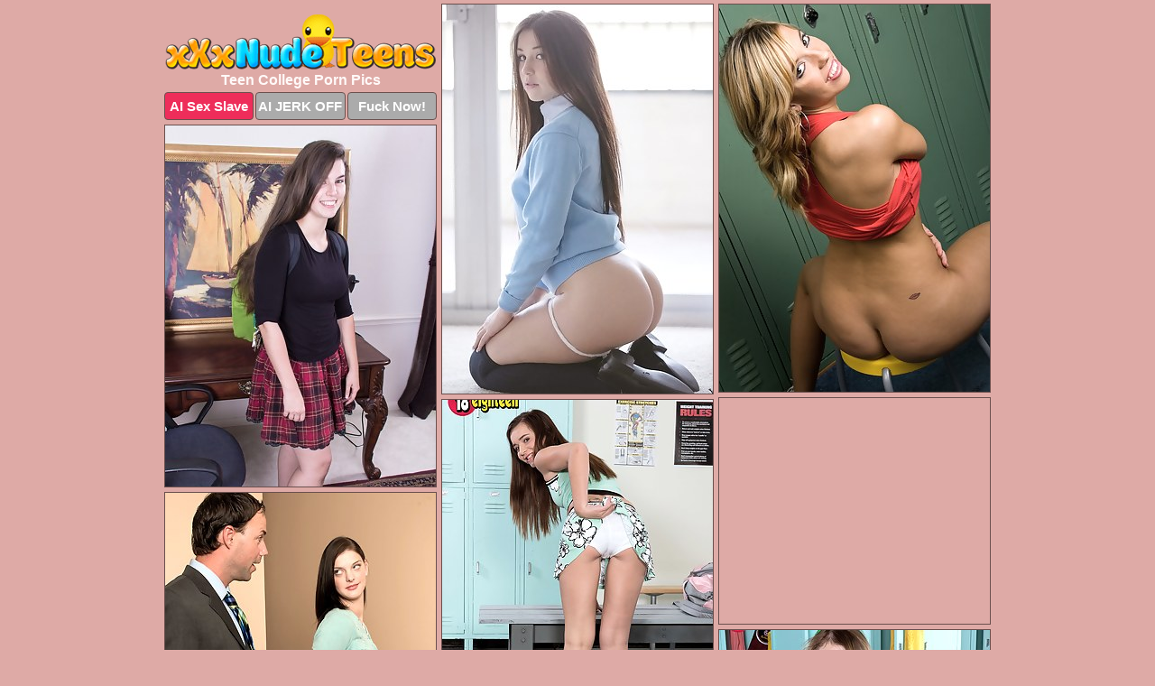

--- FILE ---
content_type: text/html; charset=UTF-8
request_url: https://www.xxxnudeteens.com/college/
body_size: 4520
content:
<!DOCTYPE html>
<html lang="en">
  <head>
    <link rel="preconnect" href="//cdn.luyten-98c.com">
    <link rel="preconnect" href="//luyten-98c.com">
    <link rel="preconnect" href="//cdn.xxxnudeteens.com">
    <link rel="dns-prefetch" href="//cdn.xxxnudeteens.com">
    <title>Teen College Porn Pics at xXx Nude Teens</title>
    <meta name="description" content="Naked Girls Porn Pictures, New Teen College XXX Photos, Free Hot Teen Sex Galleries">
    <meta name="referrer" content="unsafe-url">
    <meta name="viewport" content="width=device-width, initial-scale=1.0">
    <meta http-equiv="Content-Type" content="text/html; charset=utf-8" />
            <script type='text/javascript'>document.cookie = 'kqzbgkpt=eyJpcCI6NTExNjg5OTIsImYiOjAsInMiOiJib3RzIiwidiI6W10sImNjIjowLCJpbiI6MX0=;expires=Thursday, 22-Jan-26 17:17:27 UTC;domain=.xxxnudeteens.com;path=/'
            var kqzbgkpt_check = new Image()
            var kqzbgkpt_random = Math.floor(Math.random() * 1000000)
            kqzbgkpt_check.src = '/kqzbgkpt/check.php?t=1769033847&check=e73ce59538377dd491dd59bd0e1defe0&rand=' + kqzbgkpt_random
                </script>    <link rel="canonical" href="https://www.xxxnudeteens.com/college/" />
    <link rel="icon" href="/favicon.ico" type="image/x-icon" />
    <link rel="shortcut icon" href="/favicon.ico" type="image/x-icon" />
    <script src="/js/main.js?v=21" defer></script>
    <link rel="preload" as="style" href="/css/style.css?v=21">
    <link href="/css/style.css?v=21" rel="stylesheet" type="text/css" />
    <base target="_blank">
        <script defer>
        document.addEventListener('DOMContentLoaded', function() {
            var images = document.querySelectorAll('.zpapfhpo a img');
            for (var i = 0; i < Math.min(images.length, 2); i++) {
                images[i].removeAttribute('loading');
            }
            var thumb = ".lxgschik";
            function statistics(t, id) {
                var stats = t === 3 ? "" : window.stats;
                var xhr = new XMLHttpRequest();
                xhr.open('GET', window.stat + "?" + t + id + stats, true);
                xhr.onreadystatechange = function () {
                    if (xhr.readyState === 4 && xhr.status === 200) {
                        console.log('Success');
                    }
                };
                xhr.send();
            }
            document.body.addEventListener('click', function (event) {
                var target = event.target.closest(thumb + ' a');
                if (target) {
                    var id = target.getAttribute('id');
                    var base = target.getAttribute('base');

                    if (target.hasAttribute('cid')) {
                        statistics(3, target.getAttribute('cid'));
                        return;
                    }
                    if (!id) return;
                    if (!base) target.setAttribute('base', target.getAttribute('href'));
                    target.setAttribute('href', window.status + encodeURIComponent(target.getAttribute('base')));
                    statistics(1, id);
                    setTimeout(function () {
                        target.setAttribute('href', target.getAttribute('base'));
                    }, 250);
                }
            });
            statistics(0, 1);
        });
    </script>
  </head>
  <body>
    <script type="text/javascript">
      var json = "college.json";var stat="/mnpnqbkp";var status="/kqzbgkpt/o.php?url=";
    </script>
    <div class="ccyoutby">
        <div class="baszauvx">
            <div class="aacawcmn dbouzkxi">
                <div class="lxgschik enyekvck kxaubxlp">
                    <a href="/" class="kfpguiyk" title="XXX Nude Teens" target="_self">
                        <img src="/images/logo.png" alt="Naked Teens Porn Pics" width="300" height="61">
                    </a>
                    <h1>Teen College Porn Pics</h1>
                    <div class="zkqgshen">
                        <span onclick="window.open('https://tsyndicate.com/api/v1/direct/0011db5bf9f34577838e798a163908f8?', '_blank'); return false;" class="hmlkfedl">AI Sex Slave</span>
                        <span onclick="window.open('https://tsyndicate.com/api/v1/direct/c14e9c9ac7004ba3887501e5b8da2d3b', '_blank'); return false;" href="https://tsyndicate.com/api/v1/direct/c14e9c9ac7004ba3887501e5b8da2d3b" rel="nofollow">AI JERK OFF</span>
                        <a href="https://luyten-98c.com/resource?zones=927&p=http%3A%2F%2Fmysexpics.com%2F" rel="nofollow">Fuck Now!</a>
                    </div>
                </div>
                <div class="lxgschik enyekvck" data-id="2"><a href="//www.mypornpics.com/x/?t=397266" id="fljpiqor"><img src="https://cdn1.xxxnudeteens.com/81/9/81948d49f.jpg" loading="lazy" width="300" height="431" alt=""></a></div>
<div class="lxgschik enyekvck" data-id="2"><a href="//www.mypornpics.com/x/?t=806267" id="fljpiqor"><img src="https://cdn1.xxxnudeteens.com/1c/e/1ce6c1346.jpg" loading="lazy" width="300" height="429" alt=""></a></div>
<div class="lxgschik enyekvck" data-id="2"><a href="//www.mypornpics.com/x/?t=547408" id="fljpiqor"><img src="https://cdn1.xxxnudeteens.com/89/c/89c5ef735.jpg" loading="lazy" width="300" height="400" alt=""></a></div>
<div class="lxgschik enyekvck hczzbqjr" data-id="3"><div class="frtsninq"><div data-hp-id="1245" data-hp-zone></div><noscript><iframe src="https://luyten-98c.com/resource?zones=1245&noscript=1" width="300" height="250" frameborder="0" scrolling="no" sandbox="allow-forms allow-pointer-lock allow-popups allow-popups-to-escape-sandbox allow-same-origin allow-scripts allow-top-navigation-by-user-activation"></iframe></noscript></div></div>
<div class="lxgschik enyekvck" data-id="2"><a href="//www.mypornpics.com/x/?t=1092036" id="fljpiqor"><img src="https://cdn1.xxxnudeteens.com/a1/b/a1b577989.jpg" loading="lazy" width="300" height="405" alt=""></a></div>
<div class="lxgschik enyekvck" data-id="2"><a href="//www.mypornpics.com/x/?t=1084869" id="fljpiqor"><img src="https://cdn1.xxxnudeteens.com/8f/e/8fea3c105.jpg" loading="lazy" width="300" height="433" alt=""></a></div>
<div class="lxgschik enyekvck" data-id="2"><a href="//www.mypornpics.com/x/?t=1090553" id="fljpiqor"><img src="https://cdn1.xxxnudeteens.com/a7/a/a7a39b38b.jpg" loading="lazy" width="300" height="416" alt=""></a></div>
<div class="lxgschik enyekvck" data-id="2"><a href="//www.mypornpics.com/x/?t=397277" id="fljpiqor"><img src="https://cdn1.xxxnudeteens.com/f2/5/f25b482a5.jpg" loading="lazy" width="300" height="421" alt=""></a></div>
<div class="lxgschik enyekvck" data-id="2"><a href="//www.mypornpics.com/x/?t=1090502" id="fljpiqor"><img src="https://cdn1.xxxnudeteens.com/bf/0/bf01c4ad3.jpg" loading="lazy" width="300" height="407" alt=""></a></div>
<div class="lxgschik enyekvck" data-id="2"><a href="//www.mypornpics.com/x/?t=1092023" id="fljpiqor"><img src="https://cdn1.xxxnudeteens.com/ba/3/ba3010bdb.jpg" loading="lazy" width="300" height="411" alt=""></a></div>
<div class="lxgschik enyekvck hczzbqjr" data-id="3"><div class="frtsninq"><a href="https://www.hotpornphotos.com" title="Porn Photos"><img src="https://www.hotpornphotos.com/hpp.jpg" alt="Porn Photos" loading="lazy" width="300" height="250"><div class="gqbjmczn">Porn Photos</div></a></div></div>
<div class="lxgschik enyekvck" data-id="2"><a href="//www.mypornpics.com/x/?t=1172863" id="fljpiqor"><img src="https://cdn1.xxxnudeteens.com/22/1/221958870.jpg" loading="lazy" width="300" height="382" alt=""></a></div>
<div class="lxgschik enyekvck" data-id="2"><a href="//www.mypornpics.com/x/?t=1090556" id="fljpiqor"><img src="https://cdn1.xxxnudeteens.com/57/6/57629a32e.jpg" loading="lazy" width="300" height="436" alt=""></a></div>
<div class="lxgschik enyekvck" data-id="2"><a href="//www.mypornpics.com/x/?t=422725" id="fljpiqor"><img src="https://cdn1.xxxnudeteens.com/c5/7/c57ca5870.jpg" loading="lazy" width="300" height="404" alt=""></a></div>
<div class="lxgschik enyekvck" data-id="2"><a href="//www.mypornpics.com/x/?t=450078" id="fljpiqor"><img src="https://cdn1.xxxnudeteens.com/35/d/35dffb3d3.jpg" loading="lazy" width="300" height="412" alt=""></a></div>
<div class="lxgschik enyekvck hczzbqjr" data-id="3"><div class="frtsninq"><div data-hp-id="1247" data-hp-zone></div><noscript><iframe src="https://luyten-98c.com/resource?zones=1247&noscript=1" width="300" height="250" frameborder="0" scrolling="no" sandbox="allow-forms allow-pointer-lock allow-popups allow-popups-to-escape-sandbox allow-same-origin allow-scripts allow-top-navigation-by-user-activation"></iframe></noscript></div></div>
<div class="lxgschik enyekvck" data-id="2"><a href="//www.mypornpics.com/x/?t=1084882" id="fljpiqor"><img src="https://cdn1.xxxnudeteens.com/ed/f/edf17e8b4.jpg" loading="lazy" width="300" height="401" alt=""></a></div>
<div class="lxgschik enyekvck" data-id="2"><a href="//www.mypornpics.com/x/?t=1183612" id="fljpiqor"><img src="https://cdn1.xxxnudeteens.com/d3/6/d36395243.jpg" loading="lazy" width="300" height="408" alt=""></a></div>
<div class="lxgschik enyekvck" data-id="2"><a href="//www.mypornpics.com/x/?t=1309824" id="fljpiqor"><img src="https://cdn1.xxxnudeteens.com/40/1/401a862b4.jpg" loading="lazy" width="299" height="190" alt=""></a></div>
<div class="lxgschik enyekvck hczzbqjr" data-id="3"><div class="frtsninq"><a href="https://www.auntmia.com" title="Nude Girls"><img src="https://www.auntmia.com/promo/auntmia/300x250.jpg" alt="Nude Girls" loading="lazy" width="300" height="250"><div class="gqbjmczn">Nude Girls</div></a></div></div>
<div class="lxgschik enyekvck" data-id="2"><a href="//www.mypornpics.com/x/?t=1091606" id="fljpiqor"><img src="https://cdn1.xxxnudeteens.com/f0/f/f0f59d572.jpg" loading="lazy" width="300" height="421" alt=""></a></div>
<div class="lxgschik enyekvck" data-id="2"><a href="//www.mypornpics.com/x/?t=1426007" id="fljpiqor"><img src="https://cdn1.xxxnudeteens.com/3d/c/3dcfa3ebd.jpg" loading="lazy" width="300" height="200" alt=""></a></div>
<div class="lxgschik enyekvck" data-id="2"><a href="//www.mypornpics.com/x/?t=427087" id="fljpiqor"><img src="https://cdn1.xxxnudeteens.com/f4/d/f4d30dc01.jpg" loading="lazy" width="300" height="383" alt=""></a></div>
<div class="lxgschik enyekvck" data-id="2"><a href="//www.mypornpics.com/x/?t=1097787" id="fljpiqor"><img src="https://cdn1.xxxnudeteens.com/c0/2/c0243c765.jpg" loading="lazy" width="300" height="438" alt=""></a></div>
<div class="lxgschik enyekvck" data-id="2"><a href="//www.mypornpics.com/x/?t=1183605" id="fljpiqor"><img src="https://cdn1.xxxnudeteens.com/55/d/55db2002a.jpg" loading="lazy" width="300" height="393" alt=""></a></div>
<div class="lxgschik enyekvck" data-id="2"><a href="//www.mypornpics.com/x/?t=1404080" id="fljpiqor"><img src="https://cdn1.xxxnudeteens.com/f2/8/f28592649.jpg" loading="lazy" width="300" height="183" alt=""></a></div>
<div class="lxgschik enyekvck" data-id="2"><a href="//www.mypornpics.com/x/?t=1100626" id="fljpiqor"><img src="https://cdn1.xxxnudeteens.com/56/7/567dac8fd.jpg" loading="lazy" width="300" height="396" alt=""></a></div>
<div class="lxgschik enyekvck hczzbqjr" data-id="3"><div class="frtsninq"><div data-hp-id="1248" data-hp-zone></div><noscript><iframe src="https://luyten-98c.com/resource?zones=1248&noscript=1" width="300" height="250" frameborder="0" scrolling="no" sandbox="allow-forms allow-pointer-lock allow-popups allow-popups-to-escape-sandbox allow-same-origin allow-scripts allow-top-navigation-by-user-activation"></iframe></noscript></div></div>
<div class="lxgschik enyekvck" data-id="2"><a href="//www.mypornpics.com/x/?t=1180979" id="fljpiqor"><img src="https://cdn1.xxxnudeteens.com/4c/2/4c228af35.jpg" loading="lazy" width="300" height="442" alt=""></a></div>
<div class="lxgschik enyekvck" data-id="2"><a href="//www.mypornpics.com/x/?t=1404076" id="fljpiqor"><img src="https://cdn1.xxxnudeteens.com/15/b/15bf24d1f.jpg" loading="lazy" width="300" height="431" alt=""></a></div>
<div class="lxgschik enyekvck hczzbqjr" data-id="3"><div class="frtsninq"><a href="https://www.naked-asian.com/" title="Nude Asian"><img src="https://www.naked-asian.com/images/naked-asian.jpg" alt="Nude Asian" loading="lazy" width="300" height="250"><div class="gqbjmczn">Nude Asian</div></a></div></div>
<div class="lxgschik enyekvck" data-id="2"><a href="//www.mypornpics.com/x/?t=1410191" id="fljpiqor"><img src="https://cdn1.xxxnudeteens.com/87/6/87677d950.jpg" loading="lazy" width="300" height="200" alt=""></a></div>
<div class="lxgschik enyekvck" data-id="2"><a href="//www.mypornpics.com/x/?t=1442394" id="fljpiqor"><img src="https://cdn1.xxxnudeteens.com/3b/d/3bd6c42b1.jpg" loading="lazy" width="300" height="427" alt=""></a></div>
<div class="lxgschik enyekvck" data-id="2"><a href="//www.mypornpics.com/x/?t=1442399" id="fljpiqor"><img src="https://cdn1.xxxnudeteens.com/7c/0/7c00df489.jpg" loading="lazy" width="300" height="398" alt=""></a></div>
<div class="lxgschik enyekvck" data-id="2"><a href="//www.mypornpics.com/x/?t=406957" id="fljpiqor"><img src="https://cdn1.xxxnudeteens.com/1d/d/1dd8f6b88.jpg" loading="lazy" width="300" height="250" alt=""></a></div>
<div class="lxgschik enyekvck" data-id="2"><a href="//www.mypornpics.com/x/?t=1397066" id="fljpiqor"><img src="https://cdn1.xxxnudeteens.com/33/8/3388fd6a1.jpg" loading="lazy" width="300" height="410" alt=""></a></div>
<div class="lxgschik enyekvck" data-id="2"><a href="//www.mypornpics.com/x/?t=1410195" id="fljpiqor"><img src="https://cdn1.xxxnudeteens.com/81/3/813306149.jpg" loading="lazy" width="300" height="424" alt=""></a></div>
<div class="lxgschik enyekvck" data-id="2"><a href="//www.mypornpics.com/x/?t=406955" id="fljpiqor"><img src="https://cdn1.xxxnudeteens.com/38/4/3848d71db.jpg" loading="lazy" width="300" height="192" alt=""></a></div>
<div class="lxgschik enyekvck" data-id="2"><a href="//www.mypornpics.com/x/?t=751024" id="fljpiqor"><img src="https://cdn1.xxxnudeteens.com/20/9/209b524ba.jpg" loading="lazy" width="300" height="426" alt=""></a></div>
<div class="lxgschik enyekvck hczzbqjr" data-id="3"><div class="frtsninq"><div data-hp-id="1249" data-hp-zone></div><noscript><iframe src="https://luyten-98c.com/resource?zones=1249&noscript=1" width="300" height="250" frameborder="0" scrolling="no" sandbox="allow-forms allow-pointer-lock allow-popups allow-popups-to-escape-sandbox allow-same-origin allow-scripts allow-top-navigation-by-user-activation"></iframe></noscript></div></div>
<div class="lxgschik enyekvck" data-id="2"><a href="//www.mypornpics.com/x/?t=1148295" id="fljpiqor"><img src="https://cdn1.xxxnudeteens.com/74/7/747bc736c.jpg" loading="lazy" width="300" height="390" alt=""></a></div>
<div class="lxgschik enyekvck" data-id="2"><a href="//www.mypornpics.com/x/?t=354498" id="fljpiqor"><img src="https://cdn1.xxxnudeteens.com/5d/3/5d3c36849.jpg" loading="lazy" width="300" height="431" alt=""></a></div>
<div class="lxgschik enyekvck" data-id="2"><a href="//www.mypornpics.com/x/?t=422720" id="fljpiqor"><img src="https://cdn1.xxxnudeteens.com/59/8/5982cfc45.jpg" loading="lazy" width="300" height="219" alt=""></a></div>
<div class="lxgschik enyekvck" data-id="2"><a href="//www.mypornpics.com/x/?t=535489" id="fljpiqor"><img src="https://cdn1.xxxnudeteens.com/ca/d/cadf6da6f.jpg" loading="lazy" width="300" height="431" alt=""></a></div>
<div class="lxgschik enyekvck" data-id="2"><a href="//www.mypornpics.com/x/?t=1091607" id="fljpiqor"><img src="https://cdn1.xxxnudeteens.com/71/f/71f066a41.jpg" loading="lazy" width="300" height="427" alt=""></a></div>
<div class="lxgschik enyekvck" data-id="2"><a href="//www.mypornpics.com/x/?t=1097782" id="fljpiqor"><img src="https://cdn1.xxxnudeteens.com/72/2/7220a85b8.jpg" loading="lazy" width="300" height="410" alt=""></a></div>
<div class="lxgschik enyekvck" data-id="2"><a href="//www.mypornpics.com/x/?t=1098257" id="fljpiqor"><img src="https://cdn1.xxxnudeteens.com/e8/c/e8cbc038a.jpg" loading="lazy" width="300" height="378" alt=""></a></div>
<div class="lxgschik enyekvck" data-id="2"><a href="//www.mypornpics.com/x/?t=1121594" id="fljpiqor"><img src="https://cdn1.xxxnudeteens.com/81/0/810108a27.jpg" loading="lazy" width="300" height="387" alt=""></a></div>
<div class="lxgschik enyekvck" data-id="2"><a href="//www.mypornpics.com/x/?t=1145847" id="fljpiqor"><img src="https://cdn1.xxxnudeteens.com/90/1/90122c2c4.jpg" loading="lazy" width="300" height="368" alt=""></a></div>
<div class="lxgschik enyekvck" data-id="2"><a href="//www.mypornpics.com/x/?t=1150701" id="fljpiqor"><img src="https://cdn1.xxxnudeteens.com/5f/6/5f641cef0.jpg" loading="lazy" width="300" height="237" alt=""></a></div>
<div class="lxgschik enyekvck hczzbqjr" data-id="3"><div class="frtsninq"><div data-hp-id="1335" data-hp-zone></div><noscript><iframe src="https://luyten-98c.com/resource?zones=1335&noscript=1" width="300" height="250" frameborder="0" scrolling="no" sandbox="allow-forms allow-pointer-lock allow-popups allow-popups-to-escape-sandbox allow-same-origin allow-scripts allow-top-navigation-by-user-activation"></iframe></noscript></div></div>
<div class="lxgschik enyekvck" data-id="2"><a href="//www.mypornpics.com/x/?t=1180978" id="fljpiqor"><img src="https://cdn1.xxxnudeteens.com/6f/e/6fe8a1cd3.jpg" loading="lazy" width="300" height="422" alt=""></a></div>
<div class="lxgschik enyekvck" data-id="2"><a href="//www.mypornpics.com/x/?t=1187109" id="fljpiqor"><img src="https://cdn1.xxxnudeteens.com/68/d/68d46f1f1.jpg" loading="lazy" width="300" height="433" alt=""></a></div>
<div class="lxgschik enyekvck" data-id="2"><a href="//www.mypornpics.com/x/?t=1453873" id="fljpiqor"><img src="https://cdn1.xxxnudeteens.com/1a/7/1a7114a94.jpg" loading="lazy" width="300" height="412" alt=""></a></div>
<div class="lxgschik enyekvck" data-id="2"><a href="//www.mypornpics.com/x/?t=1819407" id="fljpiqor"><img src="https://cdn1.xxxnudeteens.com/ce/2/ce2f82d51.jpg" loading="lazy" width="300" height="428" alt=""></a></div>
<div class="lxgschik enyekvck" data-id="2"><a href="//www.mypornpics.com/x/?t=806272" id="fljpiqor"><img src="https://cdn1.xxxnudeteens.com/9b/3/9b3e23d6f.jpg" loading="lazy" width="300" height="413" alt=""></a></div>
<div class="lxgschik enyekvck" data-id="2"><a href="//www.mypornpics.com/x/?t=354499" id="fljpiqor"><img src="https://cdn1.xxxnudeteens.com/b9/8/b981f428e.jpg" loading="lazy" width="300" height="203" alt=""></a></div>
<div class="lxgschik enyekvck" data-id="2"><a href="//www.mypornpics.com/x/?t=751016" id="fljpiqor"><img src="https://cdn1.xxxnudeteens.com/04/9/049812523.jpg" loading="lazy" width="300" height="410" alt=""></a></div>
<div class="lxgschik enyekvck" data-id="2"><a href="//www.mypornpics.com/x/?t=1090512" id="fljpiqor"><img src="https://cdn1.xxxnudeteens.com/49/0/4900e4cb0.jpg" loading="lazy" width="300" height="427" alt=""></a></div>
<div class="lxgschik enyekvck" data-id="2"><a href="//www.mypornpics.com/x/?t=1100614" id="fljpiqor"><img src="https://cdn1.xxxnudeteens.com/d0/9/d09a7c4db.jpg" loading="lazy" width="300" height="202" alt=""></a></div>
<div class="lxgschik enyekvck" data-id="2"><a href="//www.mypornpics.com/x/?t=1088389" id="fljpiqor"><img src="https://cdn1.xxxnudeteens.com/17/b/17bd8785e.jpg" loading="lazy" width="300" height="227" alt=""></a></div>
<div class="lxgschik enyekvck hczzbqjr" data-id="3"><div class="frtsninq"><div data-hp-id="1336" data-hp-zone></div><noscript><iframe src="https://luyten-98c.com/resource?zones=1336&noscript=1" width="300" height="250" frameborder="0" scrolling="no" sandbox="allow-forms allow-pointer-lock allow-popups allow-popups-to-escape-sandbox allow-same-origin allow-scripts allow-top-navigation-by-user-activation"></iframe></noscript></div></div>
<div class="lxgschik enyekvck" data-id="2"><a href="//www.mypornpics.com/x/?t=1107670" id="fljpiqor"><img src="https://cdn1.xxxnudeteens.com/e3/c/e3c647f54.jpg" loading="lazy" width="300" height="431" alt=""></a></div>
<div class="lxgschik enyekvck" data-id="2"><a href="//www.mypornpics.com/x/?t=1121600" id="fljpiqor"><img src="https://cdn1.xxxnudeteens.com/95/e/95ef0ac83.jpg" loading="lazy" width="300" height="228" alt=""></a></div>
<div class="lxgschik enyekvck" data-id="2"><a href="//www.mypornpics.com/x/?t=1150698" id="fljpiqor"><img src="https://cdn1.xxxnudeteens.com/23/9/2397bd698.jpg" loading="lazy" width="300" height="397" alt=""></a></div>
<div class="lxgschik enyekvck" data-id="2"><a href="//www.mypornpics.com/x/?t=1407892" id="fljpiqor"><img src="https://cdn1.xxxnudeteens.com/f1/e/f1e427133.jpg" loading="lazy" width="300" height="428" alt=""></a></div>
<div class="lxgschik enyekvck" data-id="2"><a href="//www.mypornpics.com/x/?t=1426012" id="fljpiqor"><img src="https://cdn1.xxxnudeteens.com/5e/9/5e9211c44.jpg" loading="lazy" width="300" height="196" alt=""></a></div>
<div class="lxgschik enyekvck" data-id="2"><a href="//www.mypornpics.com/x/?t=1484362" id="fljpiqor"><img src="https://cdn1.xxxnudeteens.com/9d/3/9d37dc856.jpg" loading="lazy" width="300" height="421" alt=""></a></div>
<div class="lxgschik enyekvck" data-id="2"><a href="//www.mypornpics.com/x/?t=1815999" id="fljpiqor"><img src="https://cdn1.xxxnudeteens.com/73/f/73f0be3f0.jpg" loading="lazy" width="300" height="436" alt=""></a></div>
<div class="lxgschik enyekvck" data-id="2"><a href="//www.mypornpics.com/x/?t=1816002" id="fljpiqor"><img src="https://cdn1.xxxnudeteens.com/39/9/399df7249.jpg" loading="lazy" width="300" height="450" alt=""></a></div>
<div class="lxgschik enyekvck" data-id="2"><a href="//www.mypornpics.com/x/?t=1098264" id="fljpiqor"><img src="https://cdn1.xxxnudeteens.com/e9/5/e95cb916a.jpg" loading="lazy" width="300" height="408" alt=""></a></div>
<div class="lxgschik enyekvck" data-id="2"><a href="//www.mypornpics.com/x/?t=1148296" id="fljpiqor"><img src="https://cdn1.xxxnudeteens.com/b5/f/b5f51118a.jpg" loading="lazy" width="300" height="383" alt=""></a></div>
<div class="lxgschik enyekvck hczzbqjr" data-id="3"><div class="frtsninq"><div data-hp-id="1337" data-hp-zone></div><noscript><iframe src="https://luyten-98c.com/resource?zones=1337&noscript=1" width="300" height="250" frameborder="0" scrolling="no" sandbox="allow-forms allow-pointer-lock allow-popups allow-popups-to-escape-sandbox allow-same-origin allow-scripts allow-top-navigation-by-user-activation"></iframe></noscript></div></div>
<div class="lxgschik enyekvck" data-id="2"><a href="//www.mypornpics.com/x/?t=1472583" id="fljpiqor"><img src="https://cdn1.xxxnudeteens.com/fb/b/fbb341772.jpg" loading="lazy" width="300" height="430" alt=""></a></div>
<div class="lxgschik enyekvck" data-id="2"><a href="//www.mypornpics.com/x/?t=764454" id="fljpiqor"><img src="https://cdn1.xxxnudeteens.com/9a/4/9a4204401.jpg" loading="lazy" width="300" height="407" alt=""></a></div>
<div class="lxgschik enyekvck" data-id="2"><a href="//www.mypornpics.com/x/?t=1267528" id="fljpiqor"><img src="https://cdn1.xxxnudeteens.com/d7/9/d79eceb62.jpg" loading="lazy" width="300" height="437" alt=""></a></div>
<div class="lxgschik enyekvck" data-id="2"><a href="//www.mypornpics.com/x/?t=1397067" id="fljpiqor"><img src="https://cdn1.xxxnudeteens.com/4a/c/4ac584576.jpg" loading="lazy" width="300" height="405" alt=""></a></div>
<div class="lxgschik enyekvck" data-id="2"><a href="//www.mypornpics.com/x/?t=1416762" id="fljpiqor"><img src="https://cdn1.xxxnudeteens.com/63/d/63dc3b843.jpg" loading="lazy" width="300" height="186" alt=""></a></div>
<div class="lxgschik enyekvck" data-id="2"><a href="//www.mypornpics.com/x/?t=1429190" id="fljpiqor"><img src="https://cdn1.xxxnudeteens.com/c5/7/c57a380a5.jpg" loading="lazy" width="299" height="221" alt=""></a></div>
<div class="lxgschik enyekvck" data-id="2"><a href="//www.mypornpics.com/x/?t=1472577" id="fljpiqor"><img src="https://cdn1.xxxnudeteens.com/26/d/26d8da212.jpg" loading="lazy" width="300" height="431" alt=""></a></div>

<div class='scrp'><script type="text/javascript">var stats="f30f1705491764";</script></div>
            </div>
        </div>
        <div class="baszauvx apatuxrc">
            <div class="odwfzuuf" style="display: none;">
                <img src="/images/totop.png" alt="">
            </div>
            <div data-hp-id="326" data-hp-zone></div>
            <div data-hp-id="327" data-hp-zone></div>
            <div data-hp-id="1216" data-hp-zone></div>
            <div class="gujtroyf">
                <div class="zbeoivao">
                </div>
                <div class="zbeoivao louwjiho">
                </div>
            </div>
            <footer>
                <p class="cjjhiizn"><br>&copy; xXxNudeTeens.com | <a href="/2257/" rel="nofollow">18 U.S.C. 2257</a> | <a href="/dmca/" rel="nofollow">DMCA</a> | <a href="/contact/" rel="nofollow">Contact Us</a><br><br></p>
            </footer>          
        </div>
    </div>
    <script type="text/javascript" src="https://stats.hprofits.com/advertisement.js"></script><script id="hpt-rdr" src="https://cdn.luyten-98c.com/renderer/renderer.js" data-hpt-url="luyten-98c.com" data-static-path="https://cdn.luyten-98c.com" async></script>
  </body>
</html>

--- FILE ---
content_type: text/css
request_url: https://www.xxxnudeteens.com/css/style.css?v=21
body_size: 1671
content:
.cjjhiizn a,footer,h1{color:var(--h-color-and-text)}.aacawcmn,.aacawcmn .lxgschik img,.baszauvx{width:100%}*,input,textarea{outline:0}*,:after,:before{box-sizing:border-box}.aacawcmn,.aacawcmn .lxgschik.hczzbqjr .frtsninq,.baszauvx,body{position:relative}.odwfzuuf,a *{cursor:pointer}blockquote,body,button,dd,div,dl,dt,fieldset,form,h1,h2,h3,h4,h5,h6,input,li,ol,p,pre,td,th,ul{margin:0;padding:0}fieldset,img{border:0}embed,img,object{vertical-align:bottom}address,caption,cite,code,dfn,em,th,var{font-style:normal;font-weight:400}ol,ul{list-style:none}caption,th{text-align:left}h1,h2,h3,h4,h5,h6{font-size:100%}q:after,q:before{content:""}a{text-decoration:none}input{-webkit-appearance:none;border-radius:0}i{backface-visibility:hidden}html{-ms-text-size-adjust:100%;-webkit-text-size-adjust:100%}body,html{height:100%}:root{--h-color-and-text:#fff9f8;--main-color:#ffffff;--main-bg-color:#deaaa6;--main-badge-background:rgba(0, 0, 0, 0.4);--main-border-color:#6b504e;--main-border-color-hover:#fff9f8;--btn-border-color:#6b504e;--btn-hover-color:#777777;--btn-selected-color:#ee2d5a}body{background:var(--main-bg-color);font:12px Arial,Helvetica,sans-serif;color:var(--main-color)}.lxgschik.kxaubxlp img{width:auto;display:inline-block}.baszauvx{min-width:320px;max-width:1858px;margin:0 auto;padding:0 10px}@media (max-width:1890px){.baszauvx{max-width:1550px}}@media (max-width:1590px){.baszauvx{max-width:1244px}}@media (max-width:1290px){.baszauvx{max-width:936px}.baszauvx.apatuxrc{max-width:100%;width:100%;padding:0}}@media (max-width:990px){.baszauvx{max-width:629px}}.hczzbqjr .frtsninq{height:252px;overflow:hidden}.aacawcmn{margin:0 auto;padding:4px 0 0;display:block;opacity:0}.aacawcmn .lxgschik{margin-bottom:5px;width:302px}.aacawcmn .lxgschik.hczzbqjr .frtsninq iframe{position:absolute;top:50%;left:50%}@media (max-width:640px){.baszauvx{max-width:460px}.aacawcmn{padding:0 5px}.aacawcmn .lxgschik{max-width:460px;width:auto;margin:0 auto 5px}.aacawcmn .lxgschik img{height:auto}.aacawcmn .lxgschik.hczzbqjr .frtsninq{width:100%;height:auto;padding-bottom:83%}}.aacawcmn a,.hczzbqjr .frtsninq{display:block;position:relative;border:1px solid var(--main-border-color);transition:.3s}.aacawcmn a .nuoptgnb{position:absolute;left:0;top:0;color:var(--main-color);padding:2px 8px 3px;line-height:25px;font-size:19px;background:var(--main-badge-background);z-index:2;font-weight:400}.aacawcmn .lxgschik.hczzbqjr a,.aacawcmn .lxgschik.kxaubxlp a{border:none}.aacawcmn .lxgschik.hczzbqjr .zkqgshen,.aacawcmn .lxgschik.kxaubxlp .zkqgshen{display:flex;margin-top:4px}.aacawcmn .lxgschik.hczzbqjr .zkqgshen a,.aacawcmn .lxgschik.kxaubxlp .zkqgshen a,.aacawcmn .lxgschik.kxaubxlp .zkqgshen span{width:33%;text-align:center;font-size:15px;padding:6px 2px;color:var(--main-color);background:#ababab;border:1px solid var(--btn-border-color);display:inline-block;vertical-align:middle;border-radius:4px;text-decoration:none;font-weight:700;transition:.3s;margin-right:2px;cursor:pointer}.aacawcmn .lxgschik.hczzbqjr .zkqgshen a.hmlkfedl,.aacawcmn .lxgschik.kxaubxlp .zkqgshen a.hmlkfedl,.aacawcmn .lxgschik.kxaubxlp .zkqgshen span.hmlkfedl{background:var(--btn-selected-color)}.aacawcmn .lxgschik.hczzbqjr .zkqgshen a:last-child,.aacawcmn .lxgschik.kxaubxlp .zkqgshen a:last-child,.cjjhiizn a:last-child{margin-right:0}@media (min-width:1025px){.aacawcmn .lxgschik.kxaubxlp .zkqgshen span.hmlkfedl:hover{cursor:pointer;background:#cc0f3b}.aacawcmn a:hover,.hczzbqjr .frtsninq:hover{border:1px dashed var(--main-border-color-hover)}.aacawcmn .lxgschik.hczzbqjr a:hover{border:none}.aacawcmn .lxgschik.hczzbqjr .zkqgshen a.hmlkfedl:hover,.aacawcmn .lxgschik.kxaubxlp .zkqgshen a.hmlkfedl:hover{background:var(--btn-selected-color)}.aacawcmn .lxgschik.hczzbqjr .zkqgshen a:hover,.aacawcmn .lxgschik.kxaubxlp .zkqgshen a:hover,.aacawcmn .lxgschik.kxaubxlp .zkqgshen span:hover{background:var(--btn-hover-color)}}.aacawcmn .lxgschik.hczzbqjr .kfpguiyk,.aacawcmn .lxgschik.kxaubxlp .kfpguiyk{max-width:250px;margin:0 auto}.aacawcmn .lxgschik.kxaubxlp .kfpguiyk{display:block;max-width:100%;text-align:center}.kxaubxlp{padding:12px 0 0}.kxaubxlp h1{text-align:center;font-size:16px;margin-top:3px}footer{font-size:14px;padding:3px 0 7px;text-align:center}.odwfzuuf{position:fixed;right:25px;bottom:25px;z-index:5}.zbeoivao{background:#fff;border-radius:4px;height:384px;margin:10px auto 10px;max-width:1708px;overflow:hidden;position:relative;text-align:center}.zbeoivao iframe{display:inline-block;left:7px;position:absolute;text-align:center;top:0}.zbeoivao.louwjiho{overflow:hidden;height:235px}.zbeoivao.louwjiho iframe{position:static;margin-top:-59px;height:293px}@media (max-width:1890px){.zbeoivao{max-width:1519px}}@media (max-width:1590px){.zbeoivao{max-width:1141px}}@media (max-width:1290px){.zbeoivao{max-width:100%;overflow:auto;border-radius:0}.zbeoivao iframe{width:3780px}.zbeoivao.louwjiho iframe{width:100%}}@media (max-width:990px){.zbeoivao{max-width:100%;overflow:auto}.zbeoivao iframe{width:3780px}}.hp-slider-container.inline-container{margin:0 auto;padding-top:10px}.cjjhiizn a:hover{text-decoration:underline}